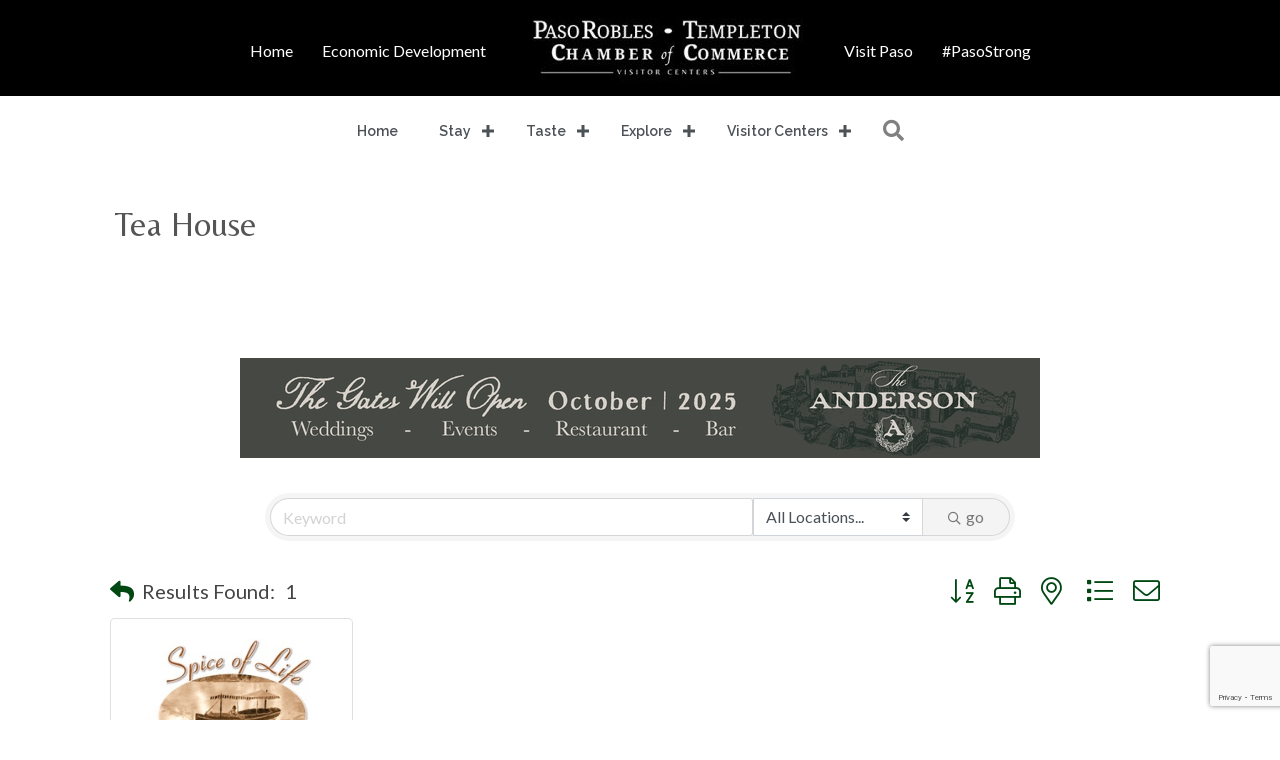

--- FILE ---
content_type: text/html; charset=utf-8
request_url: https://www.google.com/recaptcha/enterprise/anchor?ar=1&k=6LfI_T8rAAAAAMkWHrLP_GfSf3tLy9tKa839wcWa&co=aHR0cHM6Ly9idXNpbmVzcy5wYXNvcm9ibGVzY2hhbWJlci5jb206NDQz&hl=en&v=7gg7H51Q-naNfhmCP3_R47ho&size=invisible&anchor-ms=20000&execute-ms=30000&cb=80ua3vxok2n6
body_size: 48133
content:
<!DOCTYPE HTML><html dir="ltr" lang="en"><head><meta http-equiv="Content-Type" content="text/html; charset=UTF-8">
<meta http-equiv="X-UA-Compatible" content="IE=edge">
<title>reCAPTCHA</title>
<style type="text/css">
/* cyrillic-ext */
@font-face {
  font-family: 'Roboto';
  font-style: normal;
  font-weight: 400;
  font-stretch: 100%;
  src: url(//fonts.gstatic.com/s/roboto/v48/KFO7CnqEu92Fr1ME7kSn66aGLdTylUAMa3GUBHMdazTgWw.woff2) format('woff2');
  unicode-range: U+0460-052F, U+1C80-1C8A, U+20B4, U+2DE0-2DFF, U+A640-A69F, U+FE2E-FE2F;
}
/* cyrillic */
@font-face {
  font-family: 'Roboto';
  font-style: normal;
  font-weight: 400;
  font-stretch: 100%;
  src: url(//fonts.gstatic.com/s/roboto/v48/KFO7CnqEu92Fr1ME7kSn66aGLdTylUAMa3iUBHMdazTgWw.woff2) format('woff2');
  unicode-range: U+0301, U+0400-045F, U+0490-0491, U+04B0-04B1, U+2116;
}
/* greek-ext */
@font-face {
  font-family: 'Roboto';
  font-style: normal;
  font-weight: 400;
  font-stretch: 100%;
  src: url(//fonts.gstatic.com/s/roboto/v48/KFO7CnqEu92Fr1ME7kSn66aGLdTylUAMa3CUBHMdazTgWw.woff2) format('woff2');
  unicode-range: U+1F00-1FFF;
}
/* greek */
@font-face {
  font-family: 'Roboto';
  font-style: normal;
  font-weight: 400;
  font-stretch: 100%;
  src: url(//fonts.gstatic.com/s/roboto/v48/KFO7CnqEu92Fr1ME7kSn66aGLdTylUAMa3-UBHMdazTgWw.woff2) format('woff2');
  unicode-range: U+0370-0377, U+037A-037F, U+0384-038A, U+038C, U+038E-03A1, U+03A3-03FF;
}
/* math */
@font-face {
  font-family: 'Roboto';
  font-style: normal;
  font-weight: 400;
  font-stretch: 100%;
  src: url(//fonts.gstatic.com/s/roboto/v48/KFO7CnqEu92Fr1ME7kSn66aGLdTylUAMawCUBHMdazTgWw.woff2) format('woff2');
  unicode-range: U+0302-0303, U+0305, U+0307-0308, U+0310, U+0312, U+0315, U+031A, U+0326-0327, U+032C, U+032F-0330, U+0332-0333, U+0338, U+033A, U+0346, U+034D, U+0391-03A1, U+03A3-03A9, U+03B1-03C9, U+03D1, U+03D5-03D6, U+03F0-03F1, U+03F4-03F5, U+2016-2017, U+2034-2038, U+203C, U+2040, U+2043, U+2047, U+2050, U+2057, U+205F, U+2070-2071, U+2074-208E, U+2090-209C, U+20D0-20DC, U+20E1, U+20E5-20EF, U+2100-2112, U+2114-2115, U+2117-2121, U+2123-214F, U+2190, U+2192, U+2194-21AE, U+21B0-21E5, U+21F1-21F2, U+21F4-2211, U+2213-2214, U+2216-22FF, U+2308-230B, U+2310, U+2319, U+231C-2321, U+2336-237A, U+237C, U+2395, U+239B-23B7, U+23D0, U+23DC-23E1, U+2474-2475, U+25AF, U+25B3, U+25B7, U+25BD, U+25C1, U+25CA, U+25CC, U+25FB, U+266D-266F, U+27C0-27FF, U+2900-2AFF, U+2B0E-2B11, U+2B30-2B4C, U+2BFE, U+3030, U+FF5B, U+FF5D, U+1D400-1D7FF, U+1EE00-1EEFF;
}
/* symbols */
@font-face {
  font-family: 'Roboto';
  font-style: normal;
  font-weight: 400;
  font-stretch: 100%;
  src: url(//fonts.gstatic.com/s/roboto/v48/KFO7CnqEu92Fr1ME7kSn66aGLdTylUAMaxKUBHMdazTgWw.woff2) format('woff2');
  unicode-range: U+0001-000C, U+000E-001F, U+007F-009F, U+20DD-20E0, U+20E2-20E4, U+2150-218F, U+2190, U+2192, U+2194-2199, U+21AF, U+21E6-21F0, U+21F3, U+2218-2219, U+2299, U+22C4-22C6, U+2300-243F, U+2440-244A, U+2460-24FF, U+25A0-27BF, U+2800-28FF, U+2921-2922, U+2981, U+29BF, U+29EB, U+2B00-2BFF, U+4DC0-4DFF, U+FFF9-FFFB, U+10140-1018E, U+10190-1019C, U+101A0, U+101D0-101FD, U+102E0-102FB, U+10E60-10E7E, U+1D2C0-1D2D3, U+1D2E0-1D37F, U+1F000-1F0FF, U+1F100-1F1AD, U+1F1E6-1F1FF, U+1F30D-1F30F, U+1F315, U+1F31C, U+1F31E, U+1F320-1F32C, U+1F336, U+1F378, U+1F37D, U+1F382, U+1F393-1F39F, U+1F3A7-1F3A8, U+1F3AC-1F3AF, U+1F3C2, U+1F3C4-1F3C6, U+1F3CA-1F3CE, U+1F3D4-1F3E0, U+1F3ED, U+1F3F1-1F3F3, U+1F3F5-1F3F7, U+1F408, U+1F415, U+1F41F, U+1F426, U+1F43F, U+1F441-1F442, U+1F444, U+1F446-1F449, U+1F44C-1F44E, U+1F453, U+1F46A, U+1F47D, U+1F4A3, U+1F4B0, U+1F4B3, U+1F4B9, U+1F4BB, U+1F4BF, U+1F4C8-1F4CB, U+1F4D6, U+1F4DA, U+1F4DF, U+1F4E3-1F4E6, U+1F4EA-1F4ED, U+1F4F7, U+1F4F9-1F4FB, U+1F4FD-1F4FE, U+1F503, U+1F507-1F50B, U+1F50D, U+1F512-1F513, U+1F53E-1F54A, U+1F54F-1F5FA, U+1F610, U+1F650-1F67F, U+1F687, U+1F68D, U+1F691, U+1F694, U+1F698, U+1F6AD, U+1F6B2, U+1F6B9-1F6BA, U+1F6BC, U+1F6C6-1F6CF, U+1F6D3-1F6D7, U+1F6E0-1F6EA, U+1F6F0-1F6F3, U+1F6F7-1F6FC, U+1F700-1F7FF, U+1F800-1F80B, U+1F810-1F847, U+1F850-1F859, U+1F860-1F887, U+1F890-1F8AD, U+1F8B0-1F8BB, U+1F8C0-1F8C1, U+1F900-1F90B, U+1F93B, U+1F946, U+1F984, U+1F996, U+1F9E9, U+1FA00-1FA6F, U+1FA70-1FA7C, U+1FA80-1FA89, U+1FA8F-1FAC6, U+1FACE-1FADC, U+1FADF-1FAE9, U+1FAF0-1FAF8, U+1FB00-1FBFF;
}
/* vietnamese */
@font-face {
  font-family: 'Roboto';
  font-style: normal;
  font-weight: 400;
  font-stretch: 100%;
  src: url(//fonts.gstatic.com/s/roboto/v48/KFO7CnqEu92Fr1ME7kSn66aGLdTylUAMa3OUBHMdazTgWw.woff2) format('woff2');
  unicode-range: U+0102-0103, U+0110-0111, U+0128-0129, U+0168-0169, U+01A0-01A1, U+01AF-01B0, U+0300-0301, U+0303-0304, U+0308-0309, U+0323, U+0329, U+1EA0-1EF9, U+20AB;
}
/* latin-ext */
@font-face {
  font-family: 'Roboto';
  font-style: normal;
  font-weight: 400;
  font-stretch: 100%;
  src: url(//fonts.gstatic.com/s/roboto/v48/KFO7CnqEu92Fr1ME7kSn66aGLdTylUAMa3KUBHMdazTgWw.woff2) format('woff2');
  unicode-range: U+0100-02BA, U+02BD-02C5, U+02C7-02CC, U+02CE-02D7, U+02DD-02FF, U+0304, U+0308, U+0329, U+1D00-1DBF, U+1E00-1E9F, U+1EF2-1EFF, U+2020, U+20A0-20AB, U+20AD-20C0, U+2113, U+2C60-2C7F, U+A720-A7FF;
}
/* latin */
@font-face {
  font-family: 'Roboto';
  font-style: normal;
  font-weight: 400;
  font-stretch: 100%;
  src: url(//fonts.gstatic.com/s/roboto/v48/KFO7CnqEu92Fr1ME7kSn66aGLdTylUAMa3yUBHMdazQ.woff2) format('woff2');
  unicode-range: U+0000-00FF, U+0131, U+0152-0153, U+02BB-02BC, U+02C6, U+02DA, U+02DC, U+0304, U+0308, U+0329, U+2000-206F, U+20AC, U+2122, U+2191, U+2193, U+2212, U+2215, U+FEFF, U+FFFD;
}
/* cyrillic-ext */
@font-face {
  font-family: 'Roboto';
  font-style: normal;
  font-weight: 500;
  font-stretch: 100%;
  src: url(//fonts.gstatic.com/s/roboto/v48/KFO7CnqEu92Fr1ME7kSn66aGLdTylUAMa3GUBHMdazTgWw.woff2) format('woff2');
  unicode-range: U+0460-052F, U+1C80-1C8A, U+20B4, U+2DE0-2DFF, U+A640-A69F, U+FE2E-FE2F;
}
/* cyrillic */
@font-face {
  font-family: 'Roboto';
  font-style: normal;
  font-weight: 500;
  font-stretch: 100%;
  src: url(//fonts.gstatic.com/s/roboto/v48/KFO7CnqEu92Fr1ME7kSn66aGLdTylUAMa3iUBHMdazTgWw.woff2) format('woff2');
  unicode-range: U+0301, U+0400-045F, U+0490-0491, U+04B0-04B1, U+2116;
}
/* greek-ext */
@font-face {
  font-family: 'Roboto';
  font-style: normal;
  font-weight: 500;
  font-stretch: 100%;
  src: url(//fonts.gstatic.com/s/roboto/v48/KFO7CnqEu92Fr1ME7kSn66aGLdTylUAMa3CUBHMdazTgWw.woff2) format('woff2');
  unicode-range: U+1F00-1FFF;
}
/* greek */
@font-face {
  font-family: 'Roboto';
  font-style: normal;
  font-weight: 500;
  font-stretch: 100%;
  src: url(//fonts.gstatic.com/s/roboto/v48/KFO7CnqEu92Fr1ME7kSn66aGLdTylUAMa3-UBHMdazTgWw.woff2) format('woff2');
  unicode-range: U+0370-0377, U+037A-037F, U+0384-038A, U+038C, U+038E-03A1, U+03A3-03FF;
}
/* math */
@font-face {
  font-family: 'Roboto';
  font-style: normal;
  font-weight: 500;
  font-stretch: 100%;
  src: url(//fonts.gstatic.com/s/roboto/v48/KFO7CnqEu92Fr1ME7kSn66aGLdTylUAMawCUBHMdazTgWw.woff2) format('woff2');
  unicode-range: U+0302-0303, U+0305, U+0307-0308, U+0310, U+0312, U+0315, U+031A, U+0326-0327, U+032C, U+032F-0330, U+0332-0333, U+0338, U+033A, U+0346, U+034D, U+0391-03A1, U+03A3-03A9, U+03B1-03C9, U+03D1, U+03D5-03D6, U+03F0-03F1, U+03F4-03F5, U+2016-2017, U+2034-2038, U+203C, U+2040, U+2043, U+2047, U+2050, U+2057, U+205F, U+2070-2071, U+2074-208E, U+2090-209C, U+20D0-20DC, U+20E1, U+20E5-20EF, U+2100-2112, U+2114-2115, U+2117-2121, U+2123-214F, U+2190, U+2192, U+2194-21AE, U+21B0-21E5, U+21F1-21F2, U+21F4-2211, U+2213-2214, U+2216-22FF, U+2308-230B, U+2310, U+2319, U+231C-2321, U+2336-237A, U+237C, U+2395, U+239B-23B7, U+23D0, U+23DC-23E1, U+2474-2475, U+25AF, U+25B3, U+25B7, U+25BD, U+25C1, U+25CA, U+25CC, U+25FB, U+266D-266F, U+27C0-27FF, U+2900-2AFF, U+2B0E-2B11, U+2B30-2B4C, U+2BFE, U+3030, U+FF5B, U+FF5D, U+1D400-1D7FF, U+1EE00-1EEFF;
}
/* symbols */
@font-face {
  font-family: 'Roboto';
  font-style: normal;
  font-weight: 500;
  font-stretch: 100%;
  src: url(//fonts.gstatic.com/s/roboto/v48/KFO7CnqEu92Fr1ME7kSn66aGLdTylUAMaxKUBHMdazTgWw.woff2) format('woff2');
  unicode-range: U+0001-000C, U+000E-001F, U+007F-009F, U+20DD-20E0, U+20E2-20E4, U+2150-218F, U+2190, U+2192, U+2194-2199, U+21AF, U+21E6-21F0, U+21F3, U+2218-2219, U+2299, U+22C4-22C6, U+2300-243F, U+2440-244A, U+2460-24FF, U+25A0-27BF, U+2800-28FF, U+2921-2922, U+2981, U+29BF, U+29EB, U+2B00-2BFF, U+4DC0-4DFF, U+FFF9-FFFB, U+10140-1018E, U+10190-1019C, U+101A0, U+101D0-101FD, U+102E0-102FB, U+10E60-10E7E, U+1D2C0-1D2D3, U+1D2E0-1D37F, U+1F000-1F0FF, U+1F100-1F1AD, U+1F1E6-1F1FF, U+1F30D-1F30F, U+1F315, U+1F31C, U+1F31E, U+1F320-1F32C, U+1F336, U+1F378, U+1F37D, U+1F382, U+1F393-1F39F, U+1F3A7-1F3A8, U+1F3AC-1F3AF, U+1F3C2, U+1F3C4-1F3C6, U+1F3CA-1F3CE, U+1F3D4-1F3E0, U+1F3ED, U+1F3F1-1F3F3, U+1F3F5-1F3F7, U+1F408, U+1F415, U+1F41F, U+1F426, U+1F43F, U+1F441-1F442, U+1F444, U+1F446-1F449, U+1F44C-1F44E, U+1F453, U+1F46A, U+1F47D, U+1F4A3, U+1F4B0, U+1F4B3, U+1F4B9, U+1F4BB, U+1F4BF, U+1F4C8-1F4CB, U+1F4D6, U+1F4DA, U+1F4DF, U+1F4E3-1F4E6, U+1F4EA-1F4ED, U+1F4F7, U+1F4F9-1F4FB, U+1F4FD-1F4FE, U+1F503, U+1F507-1F50B, U+1F50D, U+1F512-1F513, U+1F53E-1F54A, U+1F54F-1F5FA, U+1F610, U+1F650-1F67F, U+1F687, U+1F68D, U+1F691, U+1F694, U+1F698, U+1F6AD, U+1F6B2, U+1F6B9-1F6BA, U+1F6BC, U+1F6C6-1F6CF, U+1F6D3-1F6D7, U+1F6E0-1F6EA, U+1F6F0-1F6F3, U+1F6F7-1F6FC, U+1F700-1F7FF, U+1F800-1F80B, U+1F810-1F847, U+1F850-1F859, U+1F860-1F887, U+1F890-1F8AD, U+1F8B0-1F8BB, U+1F8C0-1F8C1, U+1F900-1F90B, U+1F93B, U+1F946, U+1F984, U+1F996, U+1F9E9, U+1FA00-1FA6F, U+1FA70-1FA7C, U+1FA80-1FA89, U+1FA8F-1FAC6, U+1FACE-1FADC, U+1FADF-1FAE9, U+1FAF0-1FAF8, U+1FB00-1FBFF;
}
/* vietnamese */
@font-face {
  font-family: 'Roboto';
  font-style: normal;
  font-weight: 500;
  font-stretch: 100%;
  src: url(//fonts.gstatic.com/s/roboto/v48/KFO7CnqEu92Fr1ME7kSn66aGLdTylUAMa3OUBHMdazTgWw.woff2) format('woff2');
  unicode-range: U+0102-0103, U+0110-0111, U+0128-0129, U+0168-0169, U+01A0-01A1, U+01AF-01B0, U+0300-0301, U+0303-0304, U+0308-0309, U+0323, U+0329, U+1EA0-1EF9, U+20AB;
}
/* latin-ext */
@font-face {
  font-family: 'Roboto';
  font-style: normal;
  font-weight: 500;
  font-stretch: 100%;
  src: url(//fonts.gstatic.com/s/roboto/v48/KFO7CnqEu92Fr1ME7kSn66aGLdTylUAMa3KUBHMdazTgWw.woff2) format('woff2');
  unicode-range: U+0100-02BA, U+02BD-02C5, U+02C7-02CC, U+02CE-02D7, U+02DD-02FF, U+0304, U+0308, U+0329, U+1D00-1DBF, U+1E00-1E9F, U+1EF2-1EFF, U+2020, U+20A0-20AB, U+20AD-20C0, U+2113, U+2C60-2C7F, U+A720-A7FF;
}
/* latin */
@font-face {
  font-family: 'Roboto';
  font-style: normal;
  font-weight: 500;
  font-stretch: 100%;
  src: url(//fonts.gstatic.com/s/roboto/v48/KFO7CnqEu92Fr1ME7kSn66aGLdTylUAMa3yUBHMdazQ.woff2) format('woff2');
  unicode-range: U+0000-00FF, U+0131, U+0152-0153, U+02BB-02BC, U+02C6, U+02DA, U+02DC, U+0304, U+0308, U+0329, U+2000-206F, U+20AC, U+2122, U+2191, U+2193, U+2212, U+2215, U+FEFF, U+FFFD;
}
/* cyrillic-ext */
@font-face {
  font-family: 'Roboto';
  font-style: normal;
  font-weight: 900;
  font-stretch: 100%;
  src: url(//fonts.gstatic.com/s/roboto/v48/KFO7CnqEu92Fr1ME7kSn66aGLdTylUAMa3GUBHMdazTgWw.woff2) format('woff2');
  unicode-range: U+0460-052F, U+1C80-1C8A, U+20B4, U+2DE0-2DFF, U+A640-A69F, U+FE2E-FE2F;
}
/* cyrillic */
@font-face {
  font-family: 'Roboto';
  font-style: normal;
  font-weight: 900;
  font-stretch: 100%;
  src: url(//fonts.gstatic.com/s/roboto/v48/KFO7CnqEu92Fr1ME7kSn66aGLdTylUAMa3iUBHMdazTgWw.woff2) format('woff2');
  unicode-range: U+0301, U+0400-045F, U+0490-0491, U+04B0-04B1, U+2116;
}
/* greek-ext */
@font-face {
  font-family: 'Roboto';
  font-style: normal;
  font-weight: 900;
  font-stretch: 100%;
  src: url(//fonts.gstatic.com/s/roboto/v48/KFO7CnqEu92Fr1ME7kSn66aGLdTylUAMa3CUBHMdazTgWw.woff2) format('woff2');
  unicode-range: U+1F00-1FFF;
}
/* greek */
@font-face {
  font-family: 'Roboto';
  font-style: normal;
  font-weight: 900;
  font-stretch: 100%;
  src: url(//fonts.gstatic.com/s/roboto/v48/KFO7CnqEu92Fr1ME7kSn66aGLdTylUAMa3-UBHMdazTgWw.woff2) format('woff2');
  unicode-range: U+0370-0377, U+037A-037F, U+0384-038A, U+038C, U+038E-03A1, U+03A3-03FF;
}
/* math */
@font-face {
  font-family: 'Roboto';
  font-style: normal;
  font-weight: 900;
  font-stretch: 100%;
  src: url(//fonts.gstatic.com/s/roboto/v48/KFO7CnqEu92Fr1ME7kSn66aGLdTylUAMawCUBHMdazTgWw.woff2) format('woff2');
  unicode-range: U+0302-0303, U+0305, U+0307-0308, U+0310, U+0312, U+0315, U+031A, U+0326-0327, U+032C, U+032F-0330, U+0332-0333, U+0338, U+033A, U+0346, U+034D, U+0391-03A1, U+03A3-03A9, U+03B1-03C9, U+03D1, U+03D5-03D6, U+03F0-03F1, U+03F4-03F5, U+2016-2017, U+2034-2038, U+203C, U+2040, U+2043, U+2047, U+2050, U+2057, U+205F, U+2070-2071, U+2074-208E, U+2090-209C, U+20D0-20DC, U+20E1, U+20E5-20EF, U+2100-2112, U+2114-2115, U+2117-2121, U+2123-214F, U+2190, U+2192, U+2194-21AE, U+21B0-21E5, U+21F1-21F2, U+21F4-2211, U+2213-2214, U+2216-22FF, U+2308-230B, U+2310, U+2319, U+231C-2321, U+2336-237A, U+237C, U+2395, U+239B-23B7, U+23D0, U+23DC-23E1, U+2474-2475, U+25AF, U+25B3, U+25B7, U+25BD, U+25C1, U+25CA, U+25CC, U+25FB, U+266D-266F, U+27C0-27FF, U+2900-2AFF, U+2B0E-2B11, U+2B30-2B4C, U+2BFE, U+3030, U+FF5B, U+FF5D, U+1D400-1D7FF, U+1EE00-1EEFF;
}
/* symbols */
@font-face {
  font-family: 'Roboto';
  font-style: normal;
  font-weight: 900;
  font-stretch: 100%;
  src: url(//fonts.gstatic.com/s/roboto/v48/KFO7CnqEu92Fr1ME7kSn66aGLdTylUAMaxKUBHMdazTgWw.woff2) format('woff2');
  unicode-range: U+0001-000C, U+000E-001F, U+007F-009F, U+20DD-20E0, U+20E2-20E4, U+2150-218F, U+2190, U+2192, U+2194-2199, U+21AF, U+21E6-21F0, U+21F3, U+2218-2219, U+2299, U+22C4-22C6, U+2300-243F, U+2440-244A, U+2460-24FF, U+25A0-27BF, U+2800-28FF, U+2921-2922, U+2981, U+29BF, U+29EB, U+2B00-2BFF, U+4DC0-4DFF, U+FFF9-FFFB, U+10140-1018E, U+10190-1019C, U+101A0, U+101D0-101FD, U+102E0-102FB, U+10E60-10E7E, U+1D2C0-1D2D3, U+1D2E0-1D37F, U+1F000-1F0FF, U+1F100-1F1AD, U+1F1E6-1F1FF, U+1F30D-1F30F, U+1F315, U+1F31C, U+1F31E, U+1F320-1F32C, U+1F336, U+1F378, U+1F37D, U+1F382, U+1F393-1F39F, U+1F3A7-1F3A8, U+1F3AC-1F3AF, U+1F3C2, U+1F3C4-1F3C6, U+1F3CA-1F3CE, U+1F3D4-1F3E0, U+1F3ED, U+1F3F1-1F3F3, U+1F3F5-1F3F7, U+1F408, U+1F415, U+1F41F, U+1F426, U+1F43F, U+1F441-1F442, U+1F444, U+1F446-1F449, U+1F44C-1F44E, U+1F453, U+1F46A, U+1F47D, U+1F4A3, U+1F4B0, U+1F4B3, U+1F4B9, U+1F4BB, U+1F4BF, U+1F4C8-1F4CB, U+1F4D6, U+1F4DA, U+1F4DF, U+1F4E3-1F4E6, U+1F4EA-1F4ED, U+1F4F7, U+1F4F9-1F4FB, U+1F4FD-1F4FE, U+1F503, U+1F507-1F50B, U+1F50D, U+1F512-1F513, U+1F53E-1F54A, U+1F54F-1F5FA, U+1F610, U+1F650-1F67F, U+1F687, U+1F68D, U+1F691, U+1F694, U+1F698, U+1F6AD, U+1F6B2, U+1F6B9-1F6BA, U+1F6BC, U+1F6C6-1F6CF, U+1F6D3-1F6D7, U+1F6E0-1F6EA, U+1F6F0-1F6F3, U+1F6F7-1F6FC, U+1F700-1F7FF, U+1F800-1F80B, U+1F810-1F847, U+1F850-1F859, U+1F860-1F887, U+1F890-1F8AD, U+1F8B0-1F8BB, U+1F8C0-1F8C1, U+1F900-1F90B, U+1F93B, U+1F946, U+1F984, U+1F996, U+1F9E9, U+1FA00-1FA6F, U+1FA70-1FA7C, U+1FA80-1FA89, U+1FA8F-1FAC6, U+1FACE-1FADC, U+1FADF-1FAE9, U+1FAF0-1FAF8, U+1FB00-1FBFF;
}
/* vietnamese */
@font-face {
  font-family: 'Roboto';
  font-style: normal;
  font-weight: 900;
  font-stretch: 100%;
  src: url(//fonts.gstatic.com/s/roboto/v48/KFO7CnqEu92Fr1ME7kSn66aGLdTylUAMa3OUBHMdazTgWw.woff2) format('woff2');
  unicode-range: U+0102-0103, U+0110-0111, U+0128-0129, U+0168-0169, U+01A0-01A1, U+01AF-01B0, U+0300-0301, U+0303-0304, U+0308-0309, U+0323, U+0329, U+1EA0-1EF9, U+20AB;
}
/* latin-ext */
@font-face {
  font-family: 'Roboto';
  font-style: normal;
  font-weight: 900;
  font-stretch: 100%;
  src: url(//fonts.gstatic.com/s/roboto/v48/KFO7CnqEu92Fr1ME7kSn66aGLdTylUAMa3KUBHMdazTgWw.woff2) format('woff2');
  unicode-range: U+0100-02BA, U+02BD-02C5, U+02C7-02CC, U+02CE-02D7, U+02DD-02FF, U+0304, U+0308, U+0329, U+1D00-1DBF, U+1E00-1E9F, U+1EF2-1EFF, U+2020, U+20A0-20AB, U+20AD-20C0, U+2113, U+2C60-2C7F, U+A720-A7FF;
}
/* latin */
@font-face {
  font-family: 'Roboto';
  font-style: normal;
  font-weight: 900;
  font-stretch: 100%;
  src: url(//fonts.gstatic.com/s/roboto/v48/KFO7CnqEu92Fr1ME7kSn66aGLdTylUAMa3yUBHMdazQ.woff2) format('woff2');
  unicode-range: U+0000-00FF, U+0131, U+0152-0153, U+02BB-02BC, U+02C6, U+02DA, U+02DC, U+0304, U+0308, U+0329, U+2000-206F, U+20AC, U+2122, U+2191, U+2193, U+2212, U+2215, U+FEFF, U+FFFD;
}

</style>
<link rel="stylesheet" type="text/css" href="https://www.gstatic.com/recaptcha/releases/7gg7H51Q-naNfhmCP3_R47ho/styles__ltr.css">
<script nonce="e0xChUoj0GahWpQb8FnE_Q" type="text/javascript">window['__recaptcha_api'] = 'https://www.google.com/recaptcha/enterprise/';</script>
<script type="text/javascript" src="https://www.gstatic.com/recaptcha/releases/7gg7H51Q-naNfhmCP3_R47ho/recaptcha__en.js" nonce="e0xChUoj0GahWpQb8FnE_Q">
      
    </script></head>
<body><div id="rc-anchor-alert" class="rc-anchor-alert"></div>
<input type="hidden" id="recaptcha-token" value="[base64]">
<script type="text/javascript" nonce="e0xChUoj0GahWpQb8FnE_Q">
      recaptcha.anchor.Main.init("[\x22ainput\x22,[\x22bgdata\x22,\x22\x22,\[base64]/[base64]/UltIKytdPWE6KGE8MjA0OD9SW0grK109YT4+NnwxOTI6KChhJjY0NTEyKT09NTUyOTYmJnErMTxoLmxlbmd0aCYmKGguY2hhckNvZGVBdChxKzEpJjY0NTEyKT09NTYzMjA/[base64]/MjU1OlI/[base64]/[base64]/[base64]/[base64]/[base64]/[base64]/[base64]/[base64]/[base64]/[base64]\x22,\[base64]\\u003d\x22,\x22w4/ChhXDuFIXMsO/wql5VsO/w6HDksKpwqtZAX0DwoLCrsOWbjZ2VjHChy4fY8O7S8KcKW5Dw7rDszzDg8K4fcOUSsKnNcOdWsKMJ8OPwq1JwpxWIADDgD8zKGnDshHDvgEowp8uARdHRTUnHxfCvsKjasOPCsK9w4zDoS/ChjbDrMOKwr3Dh2xEw7PCgcO7w4Q7DsKeZsOewrXCoDzCpg7DhD8FXsK1YHHDpw5/OsKIw6kSw7lyecK6Uwggw5rCljt1bw03w4PDhsK+Dy/[base64]/woPCix7CsyVBw4bDoFfDvXTCklNVw4QBwrzDs1xVNm7Dr1fCgcK5w7txw6NlIMKkw5TDl0DDr8ONwo98w5fDk8Orw6TCnj7DvsKJw5UERcOMfDPCo8Orw4dnYmxzw5gLcsOhwp7CqHHDu8OMw5PCtizCpMO0VULDsWDCni/CqxpKBMKJacKScMKUXMKSw5h0QsKNX1FuwqRCI8KOw6PDigkMOnFheXsGw5TDsMKQw6wueMOKFA8aQhxgcsKCGUtSFi9dBTVBwpQ+Y8Odw7cgwpjCtcONwqxcdT5FHsK0w5h1wqvDn8O2TcOYQ8Olw5/CgcKNP1gmwqPCp8KCGcKwd8KqwrzCosOaw4pJY2swQcOyRRtQL0Qjw5zCisKreG15VnNtIcK9wpx3w6l8w5YOwow/w6PCiHoqBcOzw7QdVMOcwpXDmAINw4XDl3jCkcK2d0rCi8O6VTgTw4Ruw510w6BaV8K/b8OnK3rCv8O5H8KoZTIVUMORwrY5w49LL8OsQnopwpXCoEYyCcKIPEvDmmnDisKdw7nCqXldbMKiD8K9KAXDvcOSPRXChcObX1TCj8KNSULDssKcKzzChhfDlzXCjQvDnXrDrCEhwobCosO/RcKzw5AjwoRvwrLCvMKBMEFJIR5zwoPDhMKkw6wcwobCsWLCgBEUAlrCisKhTgDDt8KbLFzDu8Kka0vDkQXDpMOWBQTClxnDpMKFwq1ufMOcBk9pw5tnwovCjcKLw5x2CzgMw6HDrsKLI8OVwprDr8Omw7t3wrkqajFvGSzDv8KMdGDDrMOzwq7Cok/CiSvCisKUPsKPw6tQwoPCuHZ/[base64]/wr/[base64]/CusK2d8ONZ8OHHwcEScKlKsOHckZrbzXDjMOlwodCWMKeHQoeDzF9wqbCm8OzCEDDnCzDrDzDniDCpMKWwogwDsOEwp7Ck2rCq8OuTSjCo1ADSxFMTcKES8KyXDHDuipZw4YnCCvDhsKHw5/Cj8OEC10Zw4XDm0tMRynCicOnwrbDssOiwp3Cm8Klw5fCgsKmwqVqMFzCt8KdaGIiUsK/w5U+w5PChMOMw7zCuxXDgsK+wrnDoMOdwrUYPcOdc0jDjMKlWsKWRcO+w5jCohcPwq1JwoIMeMK+EBzDk8Kmwr/CpnnDuMKOwojChsOaEgg3wpbCgMKZwpTDjHp9w4BkccKVw4o1f8O3wox9w6V7eyYHWHTDkmN8WnERw7hKwrzCpcKlw5TCglN/wqhPwqYwO1EyworDt8O2X8OZYsK+a8Kec28Dwq9Qw7vDtmLDvinCm2o4CsK5wq5bGMOrwpJYwpjDhXfDgmsvwp7Dv8Kbw7TCtMO4JMOjwq7DoMKTwph8RcK2XgpYw6bCv8OxwpzCsl8iABQBEsKbNkjCtcKhejjDq8KMw6fDlMKsw6bChsO/ccOcw5PDksOCYcKfcMKAwqkOJGrCjUhnUcKOw7nDpsK+fcOEc8OHw48VJnjCjjTDsSJEDS1/[base64]/[base64]/w6TCoUPDnDLDuMKWWsKMwqBbwqXDvz5oIk7DjBnCkEBMcns7woTClUTChcO6NDLCkMK9ecKBecKKVE/Ct8KJwpHDscO1LT/CgWLDqjBKw4LCv8KLw6HCu8Klwq5QSQjCscKew6x9O8Ouw4LDkCvDjsOXwoPCi2pqTsKSwqEMFcKAwqzCjmImSUDCoGphwqHChcKcwowPQTnDjg5iw6DDp3MBIFvDuWlMUsOtwr05PsOYdQguw77CnMKTw5XDvcOIw7jCvnLDtsOrwqrCqxHCjMO/w5PDncKjw413S2XDqMKywqLDg8OpD0hmPm/DjsKew5MacsOiScO/[base64]/DlsOZawHDlk3CkwXDpsK8Zg0bw4LCssODeDrDt8KCY8KPwp4ydMOVw40kXHNTARIfw4vCo8KwTsK4w6bDiMOnZMOHw7B5c8O5EVDChUPDqi/CoMK/wpbDgignwoh/O8K3HcKHS8K4MMOFVzXDusObwq4SKVTDjxp9wrfCoDl+w6tjQ2Row5IUw5gCw57CgsKDJsKETDAvw5oQDMOgwq7DgMOnL0DClWU2w54cw4bDmMO/PyjCk8OPcFvDnsKvwr3Cq8OlwqDCs8KBSsOnKFnCjMKcDsKgwpYFRx/Dp8OYwp07PMKVw5vDnxQnQcOlPsKQw6PCq8KZPwfCo8KcMMKPw4PDs1vCsjfDssOKEyYUwo/Dt8OXIg0lw4AvwoEREMOIwoJxNMKowqPDjGjCnyx5QsKdw5vCkHoUw4DCoSNVwpNKw7QCw4ktMm/DjhrCmhrDtsO4fMOrO8K8w4XCmMKrwp0lw5XDnsK4D8Onw5Vnw4J0YTAUPjgBwp7Cj8KgHB/Dl8KqfMKCK8KiKV/CuMO1wpzDh2IcWSLDgsKyecOSwoEIUjfDp2p/woPCvRTCmnrDhMO6XMOKUHLDvSfCpEjDksOQw6jCrcOiwqjDkQ01wqfDhcKdIMOkw496XcKgLcKDw60CGcKYwqZ+YcKBw73CimsNJAPCjMOebi8Ow7ZXw4XCj8KGPcKTwppSw6LCicO9JEIcFcKzWcOkwpvCm3fCisKgw5bCtMOUKsO4wp/Ch8KVEB/[base64]/wogyw5RHPR3Dr8Knw5/DmMOUaMO9EMOXQwHDr0zCnkbCoMKXCSTCnMKFTS4twpzCm0TCmMKzwpPDrhnCoA8pwqR/YMOkZgo3wpQHIz3CkcKgw70/w5U/ejTDgVl6w40XwpjDsk7Dj8Kmw4RIMB3DqCDCrMKjC8Kfwqddw48gE8K3w5DCr1bDmzzDrsOrZMOBb2/[base64]/DuxXDrsKRbXfDmjhLMsKpwrzCp1rDlcKvw6JjcDrDjMOGw5nDkmQewqXDvAHDkcOOw6rCmh7DoG/DmsKGw7FzJMOMBsKHw5FvW0jDgUE3ZsOUwpojw6PDp0XDl2XDg8OZwp3CkWjCq8KrwpPDqcKtEHNzGsOewpLDrsK3F0XCnCjDpMKfBiTCncKHeMOcwoPDr3vDrsOUw6/CnAxkwpkww7vCiMOFwqDCqnEIQx7DlxzDh8OxO8KsEAFfAiYfXsKWw5BxwpXCqWUPw6NZwrAWLkZRw6MpByfDgGTDlTJIwpt5wqPCrsKJUcKdK1w6wonCs8OJPx15wqQ8w6l0YxnCq8Oaw5UcHMOSwq/DtRd4HMOuwqnDumNpwodgI8ONfFPCkG/ClcOLw4hGw4fCrMK4wq3DocK8dHjDjcKRwqwRG8OEw47Ch0oqwpw1BB8swrFzw4/Dg8KxSA8nw65Mw5rDmsK+QMK5wo9lw50TXsKMwrQRw4bDqQ9PexBVwoFkw7vCp8Kpw7DDr0Muw7ZVw4TDmxbCvcKYw4FDR8OXK2XCgytUL2jDpMO3fcKNw6VrATXDlAVJT8Onw7PDucKew77CpMKCw7/[base64]/dXR1PCNjw6rCpcOUwoFBGz/DqkTDqsKzwrHCiivCq8OTBTDCksKVO8KcWMOpwo/CpxXCncKcw4HCtCPDtMORw4LDhcOew7RNw74EZMOsTCDCgcKbw4LCuWPCusKaw7rDsj5BPcOgw7zDiijCp3jCk8KPJ0jCozzCscOQaF/Cs3YXb8K4wqTDiwwxWCvCg8KWw7ocQEtvw5nDkUfDpHpdNAN2w4HCoSg9YFweKQ7CkgNFw4LDkQ/[base64]/DjRjDmkPDq8KdVcO9eTkVCMKQw59/CsKEMcOmwqFOOsKWwpzCt8O9wqg6YmsjZ1AdwpXDllMbHMKBeljDh8OAZ2fDiCHCg8Olw7siwqbDtsOrwq0gfMKLw70LwrbCkGHCtMO1wosJa8OrbR/DisOpUg1XwoVuQ3DDpsKVwqvDosOowrNfRMK6ZXwjw6ABwqxhw6nDjWEdacO/w43DocOEw6XCmMKOw5XDqx0ZwrnCjMORwql/C8Kgwqt4w5LDrF7CvMK9wo/Cs3Iww7ZwworCmA/CqsKAwqx+PMOSwoPDoMO/Uy3CiRNrwrPCuWNzcMOGwog+ZUXCjsK9Q2TCucOgbsOOJMO1E8KqK1rCrcOkwp7Ct8Kcw4PCgwRAw7Vqw7VkwoQZbcKBwqIkHlzDl8OQdDjDuRYxLV8mZhvCocKqw4DCtMKnwqzCjEXChh1zBWzCnTl1SMOLw7nDksOZwonCpMOZL8OLbCDDssKWw5Y6w6hmL8O/V8OiasKlwqIZOTdRTcKiQcOxwqfCsGtPOlzDpMOGEjZFdcKAJsOTIRl3B8OZwpR7w6EVIHfCqzYfwpbDvmlLYG4aw7HDkMKhw44CVXHCucOiwo83eDN7w504w4p3fsKxahHCnsOMwo7DiwcgE8OHwq0+wq1DesKfOMO5wrp6MjoYBMK0wq/CtjDCmTo6wo13w5PCp8Kdw4VWRUvCjWhzw5Ukw6nDs8KnP0EwwrLCqWoSAFASw6PCncKabcOhwpXDpcOQwqrCrMK7wrQ8wrN/[base64]/[base64]/Ck1Y+dBfDgMKywq/[base64]/w5DCqRolwpDCocKcw6nDrm/CgU3DtjnCqFQUw63CmlkiO8O8XRXCl8OZHsKbwqnCrgw9c8KZFRzCjk/[base64]/[base64]/CrsOQA8KHw58tDMO6wrNcSR7DgS7DtcKZQMOSNcOLwrLDi0MMA8OaCsODwrhuw4dlw5pPw58/[base64]/CnsK6w40Ew5wNwqEtDcOawrIiw6Aaw6bDjSECJcK2wrgZw5Qgwr7Co08pPEnCtcOzTHcVw5TCtsOdwoXCkC/DlsKdOjwMPlYPwpAswoDDrCjCknFHwpdsTHnCtsKScMOIS8KkwqLDosKMwo7ChDPDkWAUw7/Dj8KWwrhSRsK6NAzCg8KgSBrDmW5Sw7h2woAqQyfDpmo4w4LCksKrw6Ubw4E8wrnCiWlveMOOwqQiwplwwpQ5UA7CpETCsAFmw7rCmsKOw6bCvWMmwodzEivDtRbDl8Kkc8O8w5nDti3CvcO3wqkWw6EKwqpnJ2jCjG0pEMO5wpMoYm/DlsOlwq5Sw4h/IsOyXMKLBSV3wqxAw5tHw4Ujw7VEwpI3wpTDisORMcOsBsKFwqlzXcO4QsOhwrVgwoDClsOQw5nDjWfDssKlQy0ebcOqw4/DmcOZEsOtw7bDjDouw6VTw7Zmw5bCpnHDqcONNsOFXsKNLsOLQcOzPcOAw5XClHfDtMK/w4rCl0nClG3DuDfChA7CpMOGwo19ScOCFsKZfcKaw7J7w4l7wrcyw4J3w7QIwqo0Jk0fKsKCwpJMw5jCl1BtLxBawrLCvngnwrYgw7gJw6bCnsOswqTDjDVfw61MP8KDFsOQd8KAWMKlcW/ChyZtVi4Pwr3CuMOGJMODMAHDocKSa8OAw7VNw4DCpVjCkcOHwqDDqSDCmsKJw6HDoU7DmzXCgMO0w5vCnMKGIMKHScKnw5J3Z8KJwqENwrPCn8KGUsOnwr7DoGtpworCth9Vw69VwqXDkS4Iwo3Do8OMw7dUK8OrTMO/QxHCnQ9RdlYqAcOXfsKzw6xZPkHDkzHCmEbDqsO/woTDvFk2wqTDmy/CihbCt8KgGsK/[base64]/[base64]/woXDjMOVw4jCvzfCmV8+Zwp5wrzDhMK5H8KZXBN4B8Oowrdlw77CnsKMwqXDkMOiw5rDkMK1IQTCsmIcw6pBw7jDlMObPUDCun5VwqY4wpnDisOew5/[base64]/DomXDvwPCn8KuSMOJOl0bw5DCicK/[base64]/CqTZPAsKLw7/DnHLDo8K4w7scw5FNFl7Ci8KBw7LDiiPCnsKPd8KDTzB0wq/[base64]/Cj8O4FyjDvcK+wrNew5vDssOXT8OXw5zCpsOwwrPCiMKVwobCkMOOc8OSwrXDh0RkeG3CmsK7w4bDhsOXC2h/Y8O4fkp+wpcWw4jDrsOFwqPCgV3CinYtw6dlDcKlJcO1e8KKwoI5w7TDkUQtw6tsw4bCusKXw4Yfw41Jwo7Dm8KjSholwphJY8KVasOxSsObYQzDuQgHWMOZwqzClMO/wp0Bwo9CwpxXwoUkwplBYFXDplNFUAnChsK4wp8pFMKwwoYUw6TDlDPCs38Gw7XCrsOkwpNhw6soOcOcwrkoI2pDZsKPVjLDszjCn8OKwp9jwp9Mwo/CkBLCnkkAXGATCMO9w43Ck8O3wq9tGl4Gw78WPxDDpTAbeV0Rw5Vew6sDE8KMPsKoB17Cn8KAMMOFLsK7TUzDp3YyK0cgwq9xwq81L18RN0c/wrjCn8O/DsOjw4TDpcOudsKywpTClzUBfMKqwqkLwqtCXnHDkl/[base64]/Cg8OkwofCsmfCvDzDkX8qw5TCik1Kw7nCri/Dv3BpwovDmnPDjsO0TkDDh8OXwqh9McKVPWRxPsKTw7Ynw73CmMKyw5jCozotV8OCw73Dq8KUwqx7wp0zfMKMbA/DgzDDlcKVwrPCjMK/wq55wpDDpH3CkBTCkcOkw7R4W2Nscl7DjFLDghzCicKFwq3Dl8KLLsORa8OLwrUMB8ORwqxhw5M/wrxvwr9oA8OTw4PDiBHCpcKaSUsCIcKXwqbDiTQXwrd3UsKTMMOCUxTDjlFiL2HCtBklw6oBeMK8I8OSw6fDkVHCvj/DnMKPa8OowqLClW/CtFzCgmbCiw1sD8KywqDCjCsqwqNvw6bCnFV8DW84MAUewo7Dlz/DgcOVeibCusOaeD4hwqQjwqEow55OwpjDhGk6wqfDrCTCh8OnBEXCpSAPwpPDkDYgIGPCoz1xS8OLbV7DgH4uw7TDlcKRwp07RRzCjBk7A8KnM8OTw47DhyzCjFvDlMOqcMKcw4DDn8OHw4R/Xy/DncKkWsKTw4FzE8OJw74SwrXCvcKAFsKRw74Iw7UbbsOobmjCj8Kqwo9rw7zCuMKrw7vDv8OPEE/DqsKZIhvCl3vChXHCkMKEw5stTMOve3pjCBYiG3kvw5fCmTxbw6rDqD/CtMOMwpk6w7zCjVwpES/Cv0kWLW3Do2tpw60AGm/CpMOdwq3CrhdXw6l9wqfDssKowrjChC/CgcOzwr0swpzCp8OCZsKcCiUPw51tBMKBZ8KZaj1dbMKUwrTCslPDqnRRwp5tdcKCw6DDp8O9wr8efMOUworCiETCsS9JRXlAwrx2DWHCpcO5w75AOmh1YwsHwrcXw4U4DsO3Bz0Dw6Y+w5RsQhjDqcO/wplMw6PDjllRGsOCfzlPaMOkw63DjMOLD8KkWsOSb8Khw6kVPXxMwqMQJzHCkx/CjsK4w6Anw4Erwqs/J1vCqcKlKw8zwo7Ch8OGwocow4nDm8OIw4pcTysOw6MxwpjChMKGcsOzwo9wSsKyw6doJMOGw50WNzLCnBrCgCHCm8KLVsO3w6LCjy15w4c1woIbwrl5w550w7Jdwr0JwpLCqzPCjDbCkjPCgEcFwop+XcKowoNpKCN6Hytcw6xjwrE8w7XCkUtzb8K6dcK/A8O8w6PDl1BGEcOuwofCn8K8w7LCucKYw7/DgC5xwrM9OAjCrsKJw44YD8O0dXVswrQFTsO/wrfCpiEQwqnChU/DhcOAw7ccL3fDpMOnwqN+amfDjsKOJsOTSMOjw7MNw695CzbDnsODCsOoOsKsHFjDsk8YwoLCrsOWPwTCtjTChA4Yw4bChn9CP8O4BMKIwrPCkGlxwovDgVrCtn3ChU3Dn2zCkw7DgMK7wpEDdMKvXFzCrS/CksOiUcObCHzDs13ChXvDsSbDncOKDxhBwphww7DDpcKYw4rDqlrClsO9w6fCp8OiZTXCmQ3Du8KpDsK3ccOAesKXfsOJw4bCpsOHw55/IG/CiQnCmcOCQsKKwq7Cn8OCO1d+V8Oiw6sbdT09w59uAEzDnMOHBsKRwoc0esKgw7h0w7rDksKJw4LCl8OQwr7ChsKzSULDuDohwqbCkTPCnFPCucKWJ8Omw592KsKIw45ufsOdw5JWfHgtw7tKwq7CicKlw6vDs8OQWz8zTMONwoHCoiDCu8ObXsKfwprDqsO9w7/[base64]/Cj8OYA24BBMKGwr00w4XDvMO8EMKuwrYuw6AmP1IUw6QKw45AEm9lw4J0w43Cl8KKwo3DlsO7IEPCuVLDvcOiw7sewr1twocNw6ARw4tDwpXDjsKgeMKMZ8K3dmgawpLCnMKOw7jCucK7wqVyw5vCvcOcTDwLbsKyPcO9MWIvwq/DksORBMOxVB82w7LDuEzDoEoDIMOzdz9Xw4PCi8K7wr/CnFxxwrtawq7DtnXDminDtMOKw53CmD1TEcKdw7nDilPCrSITwrxfw7vDucK/LSlIwp0cworDs8Kbw4RGCjPDhsOPCcK6DsKTMzkCTRNNA8O7w7hEDAXCjsOzcMKve8OrwojCusOGw7dROcKKGMKpZ0hUMcKNRcKaPsKIw6sODcORw7HDocOnUCrDlkPDisKxFcOLwpRMwrXDkMOswr7DvsOpA0zCucOgBy/DhMKxw43CisKUYHPCvMK2LcKkwrswwq/[base64]/DtMKxaH7CqzZvXCXDjBrCklLCp8KYSMKQUFvDuy1GK8K5wp/Dh8OPw7AUCVNBwppBJDjCqHs0w4tiw7VjwrrCtSbDpMKKwonCiFvDn38ZwqrDkMK5JsOLMGrCpsK1w4xlw6rCglAIDsKrIcKzw4wFw5YBw6Q5XsKEFwpKw77DicO+w4jCgVDDvsKSw6gnwocsVD4Mw6Qmd3JEJ8OCwpnDihTDp8O+AsOJw5gkwo/DnhlmwrLDhsKWwpRJC8OUX8KHwqRrw4PDg8KtX8KSIwkaw5dzwpXChMOwZMOpwpnCm8KOwq/CnAQsJsKcw4oyXyUtwoPDrRbDtSDCtsOkXVbDoXnDjsKtIGpyWTERXcKLw5ZlwqdYAg3Do0J+w5bDjAZJwrfCpBXDhsOOPSAcwoUyVFUjwoZEdMKJbMK/[base64]/w4xFD8KIwp8mAXk/w6w2woYmwp7CvQbDqsOHG3k/[base64]/[base64]/DknclDcOIwojDi2vClzdqZcKeKFrCn8KNfirDvTHCl8OlHMOMwpJTJzjCnTzCrBdvw6rDkgbDncOew7JTNHQuGSdsG1gtA8Okw5V7bE/DjsOHw7vDmMOKw6DDuEbDuMKdw4HDqcOYw68iRGrDpUMdw5HDncO8OMO+w7TDgBXCqkIzw78hwplCbcOOwpXCv8O4TzlFOCDDnxR8wqrDpsKmw5cnWSLDiGYaw7BLX8OvwrrCkkIkw4VVBsOVwpJfwoQyTCJTwoBJLBkJPRjCosOQw7Qkw73CkVxaJsKlWsK/wqVHLgXChTQsw5ktF8OLwoZVFmfDrcOfwoMObnNxwpPCu1cPJVcrwptccsKJVsOQNFsfYMONOz/CmWrDvDE2JRBDTsOvw6DCjWdpw75iImkowq9bPFzCviXCpcOLO2VFNcOIXMOBw54MwrjCvMOzcTVnwp/Cm2xVw54zNsOeKyI2RlUGccKEwp/[base64]/ChHICUU50wpJyAhfDpifClHBBPVJJTcK/[base64]/DqAnCuA/DtxzDpsOWworCicOtZx9qXMOOw63DtcOFw7rCjcORA07Cu1bDmcO8WMKCw4B/[base64]/[base64]/Ck13DljHDgGViw68zZ8O1wrImw6QBal3CjcO/C8KNwqfDs1/DlglSw5HDtnLDnEzCosO3w4LCrStUX2/[base64]/w6HDs0IJU8KYworDoiNNwq7Dij3ChCbDqcKUWMKHf13Cp8Ohw4/DsErDmwEBwrVnwqXCsMKeVcKYZsKMKMOZwrJ6wqxYwocKwrgTw53DkFbCicKWwqTDt8KQw7vDnsOowoxTJCzDlVhxw6kzJMOZwrVAdsO6Zh97wrgWwrlVwqbDhyfDtAvDhm3Dm2sHAgdwNMK/UBDCncOAwq98KsKKHcONw4DCt3vCm8OdT8Ouw5MPwr0zHQkIwpFhwrYvEcO9ZsOkfFd5wqbDksOFwovCmMOnNcO2wr/DssOnXMK7IBzDpSXDlgbCvi7DksOcwqbCjMO7w5rCli5uJigWSMK8w6zDtCpUwpYQVAnDuyPDosO9wqnDkSXDlljCrsKXw7/[base64]/[base64]/CrgUqV8OcGMKBcRBXMWLDqMOGw6nCo8Kpw693w4vDlsOEEw43wqXCv3/CisKEwroKOsKMwq7DgMKvBQTDicKEa1bCuxg3wr7DgyMKwp5FwpQtw4kpw4vDhsOoQ8Kww6lJVxM/WMOVw6VUw4s6YCFJIDbCkVTCpHwpw4jDrxdBLVEHwopfw6bDu8OKO8Kww6DDpsKuDcOGbMOUwooDw6nCimhnwplTwpJGDcOHw6TDg8O+b3nCssOKwpt1LMOlw7zCrsKwFMOlwoZORxXDj20Iw5fCiTrDt8OaGsOHKRJbw6/Cg2cTwo14GMKEERDDscKZw755w5DDs8KZVcOlwqsZNsKUPMO/w6QIw4Ndw73CisO+wqc4w4jCosKGwqvDm8OaG8OhwrcgT0lUTsKMYELCjWrCkTPDj8KcW14swqRkw65Tw5PCjwxvw4TCvcK4woUINMOEwqvDgDYpwoB4ck/CoF4dw5BmORoQeyPDuj1nI0MPw6sTw7ZEw6/ChcKgw4TDkjrCnWptw7PDsEZ2eUHDhMOWTEUCw6dAGVPCs8O5wovDgW7DlcKAwpx7w7rDtcOgSMKJw6caw47DtsORWcKqDMKPw5zCih3CjcKXS8Kpw49LwrQcYsOqw7ADwrR2w6vDnhXDlknDsgM+XcKiTcObAMK/w5o0bGEiJsKwTQrCuTNhHsO9wopgAhckwrLDtk7Cq8KVQcO+w5rDgF3DpsOjw7/CvGMJw6fCrGHDl8O5w7MvesKTNMObw5jCvXpMDsKFw6QLFcObw5xFwrViImtPwoPClsOIwp0cf8OxwonCuQRGW8Osw4UwCcK0wr1PQsO4w4TChTTCvcKXR8OxBQLCqRwuwq/CumfDrTkJw5F2FRRCJ2d1w75ySCdaw5bCmRNyN8O4UcKZClxhLi3CtsKtw7l1w4XCo00dwq/DtC97DsKeccKCa1zCnH3DoMK9D8Klw6rDuMOYCcO7esK1DkYSw4tew6XCj2BfX8OGwoIKw5jCg8OPGQPDtcOqwpIlLUvCmiZRwqfDn1XDsMOfJMO5KcOxWcOrPxLDnWkgEcKUSsOCwpXDskx9EMOSw6M0NifDpcKGwq3DncOzNBVswpnCjw/Dmxkzw6QBw7lhwr3Csj01w7wAwoAVw5vCg8KKwppcFg58OXMuJSDCuWHCtsOVwq1lw6pMBcOZw4pvbRZjw7ICw7nDnsKuwqRIH0HDocKvU8KfbcKgwrzCo8O5A3bCtSI2GcKQYMOawq/[base64]/KDpuw6HCvhASwr14EMKacsOywoXCqlvCl8Oxe8KGw7dACSPDnsOfwqJDwpMdw7zCvsOJTMKPQgB9ZMK5w4fClMO+wpQcUMKTw4/[base64]/fH4iTHMowrTDgMOjw5nCtlDCoFswwrNkwozDvwHCtMOFw6MSDSAIF8O6w4TDh19Tw7bCncK9ZQjDrMO4BsKXwokMw5HDo3gGQgopYWnCiURmIsOVwo8rw4JqwocswojCkcOew5xUCw42F8K/w59HbsKKYsOxVBnDu11cw5LCnHrCnsK1T2TDicOpwobCjWc/wo7Ct8K4UcOhwpDDmU4ddT3Cv8KLw7zCi8K0PHdyZxRpTMKowq/DsMKXw5zCnF7CpzDCmcKcw5vDhgtyb8KYOMKlVHIMU8O/[base64]/CkRnCnwTDucKRYcOhwr7Cn8OeBAwvAT/CvgNMK2B6dsKww4owwqgXE2taEsOCwoIed8KswpVrYsOcw50rw53DnT7CpARbPcKawqDChcO6w5DDl8Oqw4/DhsK6w6TDnMK4w5BqwpVIFsO/McKnw4Jswr/[base64]/[base64]/[base64]/wqdFN0fCtVovw5fDswvDgcKsAyHDrsOlw74mAsOfGcO9JkbCuCACwq7DghfCv8Kdw4vDjcKqFExnwrh5wqotMcKmEsKkwo3DuGVCw6XDlRpjw6XDs0fCjUglwrwna8O0QMK2wqwSBTvDtAw4AMKbI2rCosK1w6Jewo9ew5AewpzCiMKxw6fCnR/DtShCJMOwHXxQR3TDvmx/w7zCgi7Ch8KQAl0Nw5Q4OWdjw4TDnMOOAWLCq2cXTsOhDsKRE8KWRMO8wo14wprCrSkKE2fDgnzCrHfCgzhXVsKnwoB9D8OQOEEKwpXDlMKCN0B7VMOYJ8Khw5bCkCPDjix/[base64]/DnHnDssKFSWTDi8OzeMO9w5FqTCoYdhbCpcOnQTHCkGcfPTlwdFPDq0HDsMK0OsOXPsKVBUfDsm7Cl2fDjElNwowwXcOEZMO/[base64]/Cl3thLmDCjRIPRMK9LcKSRxPDqsOWacKiwrQlwoHClxXDqBBGEi5vCXvDjsOeE0XDpcKbDsK3DWVJF8Khw60+YsOPwrRjw7XDggPCnMK+Z3vCvjnDv0DDnMKRw5dqasKswqDDrMKGKsOQw4zDjcKQwqtFwqzDj8OrJTwCw4rDjF8WTSfCv8OvIMOSOB4QYMKODMK/S0URw4sXBg3CkxXCqG7CicKaEsKOD8KXw5lbd0o1w5xYF8O2aAU8Xx7CgsO3wqgPOnxbwol9wrDDkBfDqMOlw4TDlFIkJzkHVn07w61owr95w68GA8O/QMOObsKfX1AKEXDCqnI0JsO1WQ5ywpvCi1FpwrfDqkvCu3XDkcOIwrnCp8OuMcOISsK5J3bDr0LCisOaw7fCkcKSKgTCv8OcQ8KjwprDjAnDrsK2E8KdTVF7QFkwK8OZw7bCr33Cn8KFB8O2wprDnT/DicOpwrsDwrURw6I/[base64]/[base64]/w5vDo8KAVMOEbi4hZhHDszgcw6kowqDDo0nDuhfClsOMw6XCuCzDrsKMZzTDshlgwrM+ccOifFzConrCiXJvP8OLFiXCpggzw5XChxtJw5fDpSrCokxwwqAHe0ApwoZHw7x6QDbDpXxkS8Osw54Iwq3Dh8OyHsOgScKTw5/[base64]/[base64]/w5PDusO+HcKDC8KcZxt5RxTDtcKOZRbCqsOBwrzCj8OmYH3CpwdOUcK9IkLCvMOuwrYgKcOPwrBiEsKZF8Kyw7XDssKIwq7CqsO3w7tYdcKdwp8/JXV+wpvCtcOCMRxebSxpwo8Yw6RtYsK7YcK7w5BeGsKUwrcqw4F7wpfCj3kow6J6w60yOjA3wp3CtEdya8Kiw7Ruw55Iw6J5U8OKw4/Do8KNw50+W8OhK1HDpirDt8KbwqjCsU7CumfDisKMw7bCkQDDoz3DqB/[base64]/UMKAwqMOw5bCncOSwr7CocKhwpjCkx/CpgbCtcOsdXUSWQAKwqnCu3bDimnCjSXCi8Khw7gHwqADw6xQQ3B+TxjCunwGwrYQw6R4w4XDhwHDgS/Dr8KcQ0hMw5zCvsOFw6vCogPCscK0esKTw5gWwocgAS0tecOrw5/CgMOLw5nCoMKKNMKEZRPCpkV7wrrCs8OMDMKEwql3wol8NMOgw5xcYSXCtcOiwpAcS8OCDmPDscO/[base64]/[base64]/CiMO9OcOVKjElSVUow7HDsw7Dkmt+XB7DocOWcMK9w6Agw69dPsK2wpLDlhvDhz1Tw6IIaMOqcsKzw4TCj3xiwo1NfQbDscKgw6jDh2XDk8Opwqp1w7UJM3vCvHAtXX3Ck3/CmMKQBcONA8K+wpzCqcOQwrFaFcKbwrl8YFDDpsKKNC/[base64]/YMKjBsKkLiMqCQXCgjRPwpA9TQnDhMK+C8K3XsK7wpNbwrjCoAcCw4fCs8K9O8OucTbCq8KFwrtWLlbCksKSbVRVwpJSeMOlw7ERw47CpT/[base64]/[base64]/[base64]/DhUcpVcOHfy7Dk8KJIRvDkMKJI8K9w4ZjwqbDnhnDjG3DhATCnHDDgE/DtMKybRkuw6opw7U4B8OFTsOICH5fNhnClhrDvhbDlXDDoWjDksO2woBowrfCrMKVNEnDgR7CqsODEwzCnWzDjsKfw49CLsK7FmApw73CsTrCih7DrcOzQsOVwqTCpiQ6diTCvWnDhSXChQpeJyjCvcO5w5whw4bDnMKdRT3Ch2RmZWLDsMKCwr/Dg1/CosOIERTCkMODA3BvwpVNw5DDncKjb1/[base64]/CssOTGXoDw48Ew495BwXClsOdDE3DlD0HDmgxeC8gwo1oZgvDtx3DvMKeDSlwJ8KPIcOIwpllWATDpG7CqVofw4AuHifCjsKIwr/Dig7CiMOkQcOdwrA7OmMILD3DpWBvw73DjMKJHD3Dr8O4biQpYMOVw6/CtMO/w7nCrCbDt8KdH1HChsO8w4EXwr3CmCrCncOOc8OKw7I2A00cwpHCvTRrbhPDoCQmCDgzw78jw6PDmcO1w5MmKmMVPT8GwoDDo1nDs38wasOMFW7Cm8KqTFXCvETDqMK+YEF/dMKHw4XDmVsxw7HCnsOcVsOPw6XCn8O7w6QCw5bDosKtBhDCk0B4w6jDv8KYw69DIF/[base64]/[base64]/[base64]/DiXzCsMKiw7nCk8ONwocYw6gEJ2LDuT1rw5Nmw71uWh7CvxYNOcOQSxosXiXDmcK7wqDCumDDq8Oew7xeOsKtI8K4wrg2w7zDncKIQsK4w7gew6siw5UDWHzDpz1qwoATwpUXwpnDtMOBK8OSw4LDjg46wrMzfMOXH2XCsTAVw6M/[base64]/Cs0QCQQ5Ww598SF0zVCE1Pnkgw70YwqoNwo4aw6/CvDkyw5Alw6dvG8KSw685BsOAbcOzw5F1w49OZFNowoduDsKCw4Nnw7jDnnJhw742HMK+Z2ZHwqDDrcKtDMOxw7sONQQDEcKcPU7DtiNww6nCtcKjFFTClCDCqMKIIsKSe8O6WcOSwoXDnnViwohDwp/DqGPDgcOSAcOlw4/Dg8OfwoxVwp1Uw7tgKDPCuMOtZMK5EcOSRHHDg0DDhsKgw4zDsEQawpZDw7bDqMOgwrFgwqjCusKBXcKKXMKvOcKgT3fDhnB5wojDu2JBTDHCisOpVmpsP8OCNcKJw69oZm7DksKqe8OgcTnCk1zCiMKJwoPCoWd4wrE5wp9FwoXDuSzCq8K8PB45wok3wqLDjcK7wq/[base64]/w6wKw4TDkA\\u003d\\u003d\x22],null,[\x22conf\x22,null,\x226LfI_T8rAAAAAMkWHrLP_GfSf3tLy9tKa839wcWa\x22,0,null,null,null,1,[21,125,63,73,95,87,41,43,42,83,102,105,109,121],[-1442069,726],0,null,null,null,null,0,null,0,null,700,1,null,0,\[base64]/tzcYADoGZWF6dTZkEg4Iiv2INxgAOgVNZklJNBoZCAMSFR0U8JfjNw7/vqUGGcSdCRmc4owCGQ\\u003d\\u003d\x22,0,0,null,null,1,null,0,0],\x22https://business.pasorobleschamber.com:443\x22,null,[3,1,1],null,null,null,1,3600,[\x22https://www.google.com/intl/en/policies/privacy/\x22,\x22https://www.google.com/intl/en/policies/terms/\x22],\x22Yl+KFcrR6CPEue8ZmCtKNTD/j6j8cipxHpvITPTrOPI\\u003d\x22,1,0,null,1,1766535284364,0,0,[178,234,218,93],null,[158,166,120],\x22RC-v1TOm8yR9uZHMg\x22,null,null,null,null,null,\x220dAFcWeA4iOTLocpNRAl4hVxrxjCfoazwX97nQSlNsZWDco1B2YvewiZMaY7_tiVryLYbDRRnopQCAWJAMeqiPvxXRqqrAo8sV9g\x22,1766618084419]");
    </script></body></html>